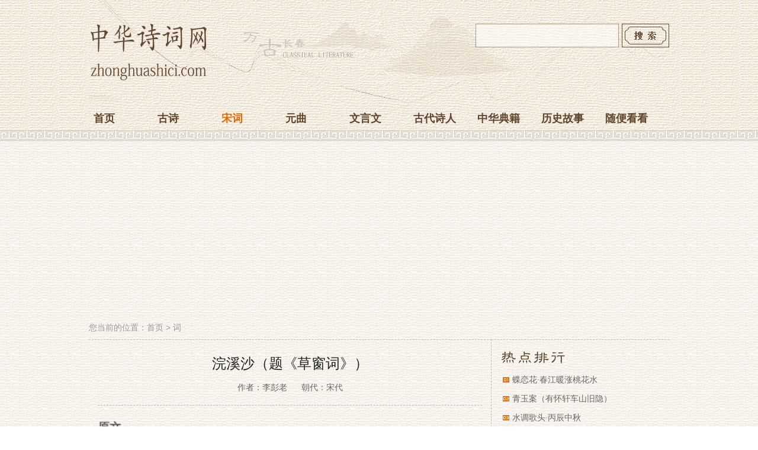

--- FILE ---
content_type: text/html; charset=utf-8
request_url: https://www.zhonghuashici.com/show-2-26496.html
body_size: 2830
content:
<!DOCTYPE html PUBLIC "-//W3C//DTD XHTML 1.0 Transitional//EN" "http://www.w3.org/TR/xhtml1/DTD/xhtml1-transitional.dtd">
<html xmlns="http://www.w3.org/1999/xhtml">
<head>
<meta http-equiv="Content-Type" content="text/html; charset=utf-8" />
<title>浣溪沙（题《草窗词》）原文翻译及赏析_作者李彭老_宋词_中华诗词网</title>
<meta name="keywords" content="浣溪沙（题《草窗词》）资料" />
<meta name="description" content="中华诗词网在线提供李彭老浣溪沙（题《草窗词》）原文、译文、翻译和赏析等相关资料，以供网友阅读理解宋词浣溪沙（题《草窗词》）的意思和诗意，欢迎鉴赏！" />
<meta name="mobile-agent" content="format=html5;url=https://m.zhonghuashici.com/show-2-26496.html">
<link href="/skin/default/css/style.css" rel="stylesheet" type="text/css" />
<script type="text/javascript" src="/skin/default/js/mobile.js"></script>
<!-- Google tag (gtag.js) -->
<script async src="https://www.googletagmanager.com/gtag/js?id=G-QPX2RPPJ72"></script>
<script>
  window.dataLayer = window.dataLayer || [];
  function gtag(){dataLayer.push(arguments);}
  gtag('js', new Date());

  gtag('config', 'G-QPX2RPPJ72');
</script>
<script async src="https://pagead2.googlesyndication.com/pagead/js/adsbygoogle.js?client=ca-pub-2772341033387879"
     crossorigin="anonymous"></script>
</head>
<body class="showpage">
<div class="head">
<div class="head980">
<div class="top">
<div class="fl"><a href="/"><img src="/skin/default/images/logo.png" width="200" height="100" alt="中华诗词网" /></a></div>
<div class="search fr">
<form action="/e/search/index.php" method="post" name="searchform" id="searchform">
<input name="keyboard" type="text" id="keyboard" class="inputText" />
<input type="hidden" name="show" value="title" />
<input type="hidden" name="tempid" value="1" />
<input type="submit" class="inputSub" />
</form>
</div>
</div>
<div class="nav">
<ul class="nav_global">
<li><a href="/">首页</a></li>
<li ><a href="/list-1-0.html">古诗</a></li>
<li class='curr'><a href="/list-2-0.html">宋词</a></li>
<li ><a href="/list-3-0.html">元曲</a></li>
<li ><a href="/list-4-0.html">文言文</a></li>
<li ><a href="/list-5-0.html">古代诗人</a></li>
<li ><a href="/list-6-0.html">中华典籍</a></li>
<li ><a href="/list-7-0.html">历史故事</a></li>
<li><a href="/list-8-0.html">随便看看</a></li>
</ul>
</div>
</div>
<div class="nav_bottom"></div>
</div>
<div class="at980">
<script async src="https://pagead2.googlesyndication.com/pagead/js/adsbygoogle.js?client=ca-pub-2772341033387879"
     crossorigin="anonymous"></script>
<!-- nav -->
<ins class="adsbygoogle"
     style="display:block"
     data-ad-client="ca-pub-2772341033387879"
     data-ad-slot="7305154262"
     data-ad-format="auto"
     data-full-width-responsive="true"></ins>
<script>
     (adsbygoogle = window.adsbygoogle || []).push({});
</script>
</div>
<div class="wrap">
<div class="position">
<p>您当前的位置：<a href="/">首页</a>&nbsp;>&nbsp;<a href="/list-2-0.html">词</a></p>
</div>
<div class="main fl">
<div class="box">
<div class="title_info">
<h1>浣溪沙（题《草窗词》）</h1>
<span>作者：李彭老</span>
<span>朝代：宋代</span>
</div>
<div class="text">
<h2>原文</h2>
<p>
            
玉雪庭心夜色空。移花小槛斗春红。轻衫短帽醉歌重。
<br/>
彩扇旧题烟雨外，玉箫新谱燕莺中。阑干到处是春风。

        </p>
</div>
<div class="fanyi">
<h2>翻译</h2>

</div>
<div class="shangxi">
<div class="fanyi">
<h2>赏析</h2>

<p>2015-06-01 00:00:00</p>
</div>
</div>
<div class="other"><li>上一篇：<a href='/show-2-26503.html'>西江月（丙午冬至）</a></li><li>下一篇：<a href='/show-2-26472.html'>采桑子慢（九日）</a></li></div>
<script async src="https://pagead2.googlesyndication.com/pagead/js/adsbygoogle.js?client=ca-pub-2772341033387879"
     crossorigin="anonymous"></script>
<!-- nav -->
<ins class="adsbygoogle"
     style="display:block"
     data-ad-client="ca-pub-2772341033387879"
     data-ad-slot="7305154262"
     data-ad-format="auto"
     data-full-width-responsive="true"></ins>
<script>
     (adsbygoogle = window.adsbygoogle || []).push({});
</script>
</div>
</div>
<div class="sider fr">
<div class="title">
<h3>热点推荐</h3>
</div>
<div class="box">
<div class="rank">
<li class="no1"><a href="/show-2-54243.html" target="_blank" title="蝶恋花·春江暖涨桃花水">蝶恋花·春江暖涨桃花水</a></li><li class="no2"><a href="/show-2-25449.html" target="_blank" title="青玉案（有怀轩车山旧隐）">青玉案（有怀轩车山旧隐）</a></li><li class="no3"><a href="/show-2-22.html" target="_blank" title="水调歌头·丙辰中秋">水调歌头·丙辰中秋</a></li><li class="no4"><a href="/show-2-54304.html" target="_blank" title="西都赋">西都赋</a></li><li class="no5"><a href="/show-2-51515.html" target="_blank" title="蝶恋花（初夏）">蝶恋花（初夏）</a></li><li class="no6"><a href="/show-2-53966.html" target="_blank" title="蝶恋花（怀旧）">蝶恋花（怀旧）</a></li><li class="no7"><a href="/show-2-53883.html" target="_blank" title="蝶恋花（已卯菊节得家书，欲归未得）">蝶恋花（已卯菊节得家书，欲归未得）</a></li><li class="no8"><a href="/show-2-53414.html" target="_blank" title="蝶恋花（元旦）">蝶恋花（元旦）</a></li><li class="no9"><a href="/show-2-53513.html" target="_blank" title="蝶恋花（柳）">蝶恋花（柳）</a></li><li class="no10"><a href="/show-2-53464.html" target="_blank" title="蝶恋花（丁丑七夕）">蝶恋花（丁丑七夕）</a></li> 
</div>
</div>
<script async src="https://pagead2.googlesyndication.com/pagead/js/adsbygoogle.js?client=ca-pub-2772341033387879"
     crossorigin="anonymous"></script>
<!-- nav -->
<ins class="adsbygoogle"
     style="display:block"
     data-ad-client="ca-pub-2772341033387879"
     data-ad-slot="7305154262"
     data-ad-format="auto"
     data-full-width-responsive="true"></ins>
<script>
     (adsbygoogle = window.adsbygoogle || []).push({});
</script>
<div class="title margin_top">
<h4>相关阅读</h4>
</div>
<div class="box">
<ul>
<li><a href="/show-2-53544.html" target="_blank" title="凤凰台上忆吹箫（耒阳至节戏呈同官）">凤凰台上忆吹箫（耒阳至节戏呈同官）</a></li><li><a href="/show-2-34692.html" target="_blank" title="虞美人（赠卢坚叔）">虞美人（赠卢坚叔）</a></li><li><a href="/show-2-38101.html" target="_blank" title="排遍第四">排遍第四</a></li><li><a href="/show-2-5566.html" target="_blank" title="河传·柳拖金缕">河传·柳拖金缕</a></li><li><a href="/show-2-49447.html" target="_blank" title="江城子（吴贡道班师置酒）">江城子（吴贡道班师置酒）</a></li><li><a href="/show-2-5171.html" target="_blank" title="高阳台·桥影流虹">高阳台·桥影流虹</a></li><li><a href="/show-2-6128.html" target="_blank" title="点绛唇">点绛唇</a></li><li><a href="/show-2-32756.html" target="_blank" title="乌夜啼（八之六）">乌夜啼（八之六）</a></li><li><a href="/show-2-15556.html" target="_blank" title="定风流">定风流</a></li><li><a href="/show-2-20237.html" target="_blank" title="上西平·送陈舍人">上西平·送陈舍人</a></li></ul>
</div>
</div>
</div>
<!-- 页脚 -->
<div class="copyright">
<p>本站提供浣溪沙（题《草窗词》）李彭老原文注释，附含浣溪沙（题《草窗词》）译文、浣溪沙（题《草窗词》）的意思和浣溪沙（题《草窗词》）鉴赏！
<p>欲知浣溪沙（题《草窗词》）宋词的更多资料，请关注本网站！</p>
<p>&nbsp; &copy; 2014-2026  All Rights Reserved</p>
<p>中华诗词网 zhonghuashici.com</p>
</div>
<script type="text/javascript" src="/js/tongji.js" charset="utf-8"></script>
</body>
</html>

--- FILE ---
content_type: text/html; charset=utf-8
request_url: https://www.google.com/recaptcha/api2/aframe
body_size: 268
content:
<!DOCTYPE HTML><html><head><meta http-equiv="content-type" content="text/html; charset=UTF-8"></head><body><script nonce="9I6bWTu73AArMY3NTB1qFw">/** Anti-fraud and anti-abuse applications only. See google.com/recaptcha */ try{var clients={'sodar':'https://pagead2.googlesyndication.com/pagead/sodar?'};window.addEventListener("message",function(a){try{if(a.source===window.parent){var b=JSON.parse(a.data);var c=clients[b['id']];if(c){var d=document.createElement('img');d.src=c+b['params']+'&rc='+(localStorage.getItem("rc::a")?sessionStorage.getItem("rc::b"):"");window.document.body.appendChild(d);sessionStorage.setItem("rc::e",parseInt(sessionStorage.getItem("rc::e")||0)+1);localStorage.setItem("rc::h",'1768871314446');}}}catch(b){}});window.parent.postMessage("_grecaptcha_ready", "*");}catch(b){}</script></body></html>

--- FILE ---
content_type: text/css
request_url: https://www.zhonghuashici.com/skin/default/css/style.css
body_size: 3973
content:
html {text-align: center; }
body {font:normal 14px/20px 宋体,Arial, Helvetica;; color:#313131;background: url("../images/body.gif") repeat;margin: 0px;padding: 0px;text-align:left}
ol, ul, li{ list-style:none; }
h1,h2,h3,h4{font-family:'宋体,Arial, Helvetica;';color:#333;font-weight:normal; font-size:16px; margin:0; padding:0;}
td {font: 14px/1.5 Verdana, Arial, Helvetica, sans-serif, "宋体";color: #333;}
input { font: 10pt Verdana, Arial, Helvetica, sans-serif, "宋体"; }
img {border: none;}
p,ul,ol,li,form {margin: 0;padding: 0;list-style: none;}
a {color: #19537D;text-decoration: none;}
a:hover {color: #178228;text-decoration: underline;}
.wrap{ width:980px;margin: 0 auto; padding:0px; overflow:hidden}
/** 页头区 **/
.head { background:url("../images/header.gif") repeat; height:238px; margin-bottom:15px;}
.head980{width:980px; overflow:hidden;background:url("../images/header.png") no-repeat;margin: 0 auto;}
.top{ width:980px; height:140px;padding-top: 40px; overflow:hidden;}
.nav {width:980px;height:40px; line-height:40px;overflow:hidden;}
.nav_global {width:980px;margin:0 auto;overflow:hidden}
.nav_global ul {padding: 0 10px;}
.nav_global li {float:left;text-align: left;text-decoration:none;line-height:40px; height:40px; overflow:hidden;width:100px; padding-left:8px;}
.nav_global li a {color:#61452C;font-weight:bold;font-size: 18px;}
.nav_global li a:hover {color:#e36c02;text-decoration: none;}
.nav_global li.curr a {color:#e36c02;}
.nav_bottom{ height: 18px;background: transparent url("../images/nav.gif") repeat-x }
/* 页尾区 */
.links {margin:15px 0 0 0; background:url("../images/header.gif") repeat; padding-top:20px;border-top: 1px solid #D7CFC8;}
.links .box{overflow:hidden; width:980px;  margin:0 auto; border:none;}
.links .box h3{ padding:0px; margin:0px; height:42px; line-height:25px;font-size:15px;background:url("../images/links_h3.gif") 419px 0px no-repeat;text-indent: -999px; }
.links .box ul{ width:980px; height:100px; overflow:hidden;background:url("../images/links.png") 0px 0px no-repeat; margin-top:15px;}
.links .box ul li{ float:left; margin:0 20px;width:100px; height:50px; line-height:50px; overflow:hidden; padding:0; text-align:center;}
.links .box ul li a{ font-size:14px; color:#333;}
.i_copyright .copyright{border-top: none;}
.copyright {margin:0 auto;text-align:center;padding:30px 0 30px 0; line-height:40px; background:url("../images/header.gif") repeat; color: #555;border-top: 1px solid #D7CFC8; font-size:14px;}
.copyright a{ color:#333; margin:0 5px;}
.search {color: #fff;text-align:center; height:40px; overflow:hidden; }
.search .inputText {height:38px; width:240px;border:1px solid #61452C; padding:0;opacity: 0.5}
.search .inputSub{ background: url("../images/search.gif")  no-repeat;text-indent: -9999px;width:80px; height:40px; float:right; margin-left:5px; border:none;}

/** 公共定义 **/
.title {color: #275F38;border-top: 1px dashed #BBB; padding-top:10px;}
.title h3{height:36px;overflow:hidden;background:url("../images/redian.gif") 10px 0 no-repeat;text-indent: -999px;}
.title h4{height:36px;overflow:hidden;background:url("../images/xiangguan.gif") 10px 0 no-repeat;text-indent: -999px;}
.title td {
	font-size: 14px;
	line-height: 26px;
	color: #275F38;
	padding: 0px 10px;
}
.box {border: 1px dashed #BBB; }
.box ul {
	list-style: none;
}
.box ul li {
	padding: 2px 0 2px 10px;
}
.no_doc ul li {
	background: url(none);
	padding-left: 0px;
}
.box ul li p {
	margin: 0 0 4px;
	padding: 0 0 5px;
	color: #666;
	border-bottom: 1px dashed #BBB;
}
.index{width:980px; margin-top:0px; padding:0px; overflow:hidden;margin-bottom:10px;}
.index .box{border-left: none; border-bottom:none; width:489px; float:left;}
.index .index_r{border-right: none;}
.index .box h1{margin:0px; height:30px; line-height:30px; padding:5px 15px; color:#A85104; font-size:20px;}
.index .box h2 {margin:0px; height:30px; line-height:30px; padding:5px 15px; color:#A85104; font-size:18px;}
.index .box span.h2_fr{ float:right; line-height:40px;}
.index .box span.h2_fr a{color:#999; font-size:14px; }
.index .box .tuijian{height:150px;padding:5px 0 15px 15px;clear: both;overflow: hidden; line-height:25px; color:#999; font-size:14px;}
.index .box .tuijian .tuijian_r{ float:right; height:150px; overflow:hidden; width:240px;}
.index .box .tuijian h3{ line-height:30px;height:30px;overflow:hidden;}
.index .box .tuijian h3 a{ color:#333; font-size:15px; }
.index .box .tuijian h3 a:hover{ color:#A85104}
.index .box .tuijian h3 span{ font-size:14px; color:#178228;}
.index .box .tuijian img{ float:left;height:150px;}
.index .box .liebiao{ padding:15px 0 15px 15px;clear: both;overflow: hidden;}
.index .box .liebiao li{ width:210px; height:30px;height:30px; line-height:30px; float:left; padding:0px;margin-right:25px;overflow:hidden;}
.index .box .liebiao li a{ color:#333; font-size:14px;}
.index .box .liebiao li a:hover{ color:#E36C02}
.sider {width: 300px;overflow:hidden; margin-bottom:15px}
.sider .box{ border:none;}
.sider .box ul{ padding:5px 15px;}
.sider .box li{line-height:32px; height:32px; overflow:hidden; padding:0; }
.sider .box li a{ color:#666; font-size:14px;line-height:32px; }
.sider .box li a:hover{ color: #E36C02}
.rank {margin: 0px;padding:5px 15px;}
.sider .box .rank li {padding-left:20px;overflow:hidden;}
.rank li.no1 {
	background: url(../images/1.gif) no-repeat 4px center;
}
.rank li.no2 {
	background: url(../images/2.gif) no-repeat 4px center;
}
.rank li.no3 {
	background: url(../images/3.gif) no-repeat 4px center;
}
.rank li.no4 {
	background: url(../images/4.gif) no-repeat 4px center;
}
.rank li.no5 {
	background: url(../images/5.gif) no-repeat 4px center;
}
.rank li.no6 {
	background: url(../images/6.gif) no-repeat 4px center;
}
.rank li.no7 {
	background: url(../images/7.gif) no-repeat 4px center;
}
.rank li.no8 {
	background: url(../images/8.gif) no-repeat 4px center;
}
.rank li.no9 {
	background: url(../images/9.gif) no-repeat 4px center;
}
.rank li.no10 {
	background: url(../images/10.gif) no-repeat 4px center;
}
.news_title {
	margin-top: 10px;
}
.news_title strong {
	background: #E6E5C9 url(../images/h2_icon.gif) no-repeat 8px center;
	display: block;
	padding-left: 20px;
	line-height: 2;
	margin: 0 8px;
	font-size: 14px;
}
.news_title p {
	margin: 6px 8px 0px;
	padding: 0 0 8px;
	color: #666;
	border-bottom: 1px dashed #BBB;
}
.focus {
	margin-top: 10px;
	border: 1px solid #8D9B82;
}
.focus strong {
	font-size: 16px;
	line-height: 32px;
	margin-bottom: 6px;
	text-align: center;
	display: block;
	border-bottom: 1px dashed #BBB;
}
.margin_top {
	margin-top: 15px;
}
.banner_ad {
	padding: 0 10px;
}
.picText {
	margin-bottom: 10px;
	background: #E6E5C9;
}
.picText strong {
	display: block;
}
.picText img {
}
.picList {
	padding: 8px 0;
}
.picList table td img {
	margin-bottom: 1px;
}
.tprice span {
	text-decoration: line-through;
}
.price {
	color: #f60;
}

/* tab选项卡 */
.tbtncon {
	height:26px;
	background:#E6E5C9;
}
.tbtn1 {
	font-size:14px;
	font-weight:normal;
	height:26px;
	border:1px solid #8D9B82;
}
.tbtncon li{
	border:1px solid #8D9B82;
	border-left:none;
	border-top:none;
	color:#8D9B82;
	cursor:pointer;
	display:block;
	float:left;
	text-align:center;
	text-decoration:none;
	width:78px;
	height:25px;
	line-height:25px;
}
.tbtncon li:hover{
	text-decoration:underline;
}
.tbtncon li.curr{
	background:#F2F1E3;
	border-bottom-color:#F2F1E3;
	cursor:default;
}

/* 频道和列表页 */
.position {color: #999;margin-bottom:10px;}
.position a{color: #999;}
.position td {line-height: 26px;padding: 0px;font-family: "宋体";}
.channle .box {
	margin-bottom: 10px;
}
.listpage .news_list{ width:680px; overflow:hidden;}
.listpage .news_list h1{ font-size: 22px;line-height: 30px;margin: 0px;padding: 2px 0px;color:#222;}
.listpage .news_list .box {padding:10px; border-bottom:none; border-left:none;}
.listpage .list_content .box{ border-bottom:none; border-left:none;padding: 10px;
}
.listpage .news_list .box ul { border-bottom:1px dashed #BBB; display:block;}
.news_list .box ul li {
	clear: both;
	padding: 0 0 0 5px;
	line-height: 28px;
	height: 28px;
}
.news_list .box ul li a {font-size: 14px;float: left; color:#61452C;}
.news_list .box ul li a:hover{ color:#E36C02}
.news_list .box ul li span {font-size: 14px;float: right; color:#999}
.flash_list .line_bottom {
	color: #666;
	margin-bottom: 4px;
	border-bottom: 1px dashed #BBB;
}
.flash_list .flashsay {
	color: #666;
}
.movie_list .line_bottom {
	color: #666;
	margin-bottom: 4px;
	border-bottom: 1px dashed #BBB;
}
.movie_list .titlepic img {
	border: 1px solid #BBB;
	padding: 3px;
}
.shop_list .line_bottom {
	color: #666;
	margin: 8px 0;
	border-bottom: 1px dashed #BBB;
}
.shop_list .line_bottom table {
	margin-bottom: 8px;
}
.photo_list .line_bottom {
	color: #666;
	margin: 8px 0;
	border-bottom: 1px dashed #BBB;
}
.photo_list .line_bottom table {
	margin-bottom: 8px;
}
.info_list .line_bottom {
	color: #666;
	margin: 8px 0;
	border-bottom: 1px dashed #BBB;
}
.info_list .line_bottom .titlepic {
	width: 90px;
}
.info_list .titlepic img {
	border: 1px solid #BBB;
	padding: 3px;
}
.info_list .line_bottom .click {
	color: #f60;
}
.info_list .line_bottom .smalltext {
	color: #666;
}

/* 内容页 */
.showpage .main { width: 680px;}
.showpage .main .box {border-left:none; border-bottom:none;padding:15px 15px 0 15px;;}
.info .main .box {
	padding: 0 20px;
}
.showpage .main .title_info {margin-top: 0px; margin-bottom:0px; text-align:center;}
.showpage .main .title_info h1 {font-size: 24px;line-height:30px;margin: 0px;padding:10px 0;color:#222; text-align:center;}
.showpage .main .title_info span{font-size: 14px;line-height:30px;color: #666; margin:0 10px;}
.showpage .digg {
	background: url(../images/digg_bg.gif) no-repeat left top;
	width: 62px;
	margin-bottom: 10px;
}
.showpage .digg td {
	text-align: center;
	padding-right: 4px;
}
.showpage .digg .diggnum {
	height: 38px;
	font-size: 16px;
	line-height: 30px;
	font-weight: bold;
}
.showpage .digg .diggit {
	height: 30px;
	line-height: 24px;
}
.showpage .main .text {font-size: 16px;line-height: 1.8;padding:25px 0;border-bottom: 1px dashed #BBB;margin-top:15px; border-top:1px dashed #BBB}
.showpage .main .text h2{ font-size:20px; height:22px; line-height:22px; color:#555; text-shadow:1px 1px 2px; margin-bottom:15px;}
.showpage .main .fanyi {font-size: 14px;line-height: 1.7;padding:25px 0;border-bottom: 1px dashed #BBB;}
.showpage .main .shangxi .fanyi{ padding-bottom:0;}
.showpage .main .fanyi h2{ font-size:20px; height:22px; line-height:22px;color:#555;  text-shadow:1px 1px 2px;margin-bottom:15px;}
.showpage .main .text p {padding:10px 0;}
.showpage .main .fanyi p {padding:10px 0;}
.showpage .main .text img {width:80%;}
.other{ height:40px; overflow:hidden;}
.other li{ line-height:40px;color:#61452C; width:320px; float:left;}
.other li a{ color:#E36C02}
.other li h2{ font-size:14px;}
.other li a:hover{ color:#F5831F}
.showpage #plpost {
	margin-top: 10px;
	border: 1px solid #E0DEDE;
}
.showpage #plpost .title {
	border: 0px solid #8D9B82;
}
.showpage #plpost .title span {
	color: #CC0000;
}
.showpage #plpost #saytext {
	display: block;
	margin: 0 0 10px;
	padding: 8px;
	height: 100px;
	width: 90%;
	border: 1px solid #BBB;
}

/* 系统文件表格样式 */
.header	{ 
	background: #E9F2FB url(../images/title_bg.gif) repeat-x left top;
	color: #8D9B82;
	border: 1px solid #8D9B82;
	border-bottom: none;
}
.header a				{ color: #000000 }
.tableborder			{ background: #E1EFFB; border: 1px solid #8D9B82 } 

/* 分页样式*/
.list_page {
	margin: 15px 5px;
}
.pageLink a,
.list_page a { color:#61452C;padding:1px 4px;
	border: 1px solid #61452C;
	text-align: center;
	display: inline;
	font-size: 14px;
	}
	.list_page a b{ font-weight:normal;}
.pageLink a:hover,
.list_page a:hover{border: 1px solid #61452C;background:#61452C;text-align: center;text-decoration: none;color: #FFF;}

/*分页样式2*/
.showpage .epages {
	text-align: center;
	}
.epages{margin:10px 0;font:14px/14px Tahoma}
.epages *{vertical-align:middle;}
.epages a{padding:1px 4px 1px;border:1px solid #BBB;margin:0 1px 0 0;text-align:center;text-decoration:none;font:normal 14px/14px verdana; color:#61452C}
.epages a:hover{border:#61452C 1px solid;background:#61452C;text-decoration:none;color: #FFF;}
.epages a b{ color:#61452C; font-weight:normal;}
.epages input{margin-bottom:0px;border:1px solid #61452C;height:15px;font:bold 14px/15px Verdana;padding-bottom:1px;padding-left:1px;margin-right:1px;color:#659B28;}

/*图片自动缩图*/
.photoresize {
	max-width:560px;
	myimg:expression(onload=function(){
	this.style.width=(this.offsetWidth > 560)?"560px":"auto"}
		   );
	}

.ecomment {margin:0;padding:0;}
.ecomment {margin-bottom:14px;overflow-x:hidden;overflow-y:hidden;padding-bottom:3px;padding-left:3px;padding-right:3px;padding-top:3px;background:#FFFFEE;padding:3px;border:solid 1px #999;}
.ecommentauthor {float:left; color:#F96; font-weight:bold;}
.ecommenttext {clear:left;margin:0;padding:0;}
.fl{ float:left}
.fr{ float:right}
.at980{margin:10px auto;width: 980px;overflow: hidden;text-align: center;}
.at300{ width:300px; height:250px;overflow:hidden;}
.at640{ width:640px; height:55px;overflow:hidden;padding-bottom:15px;}